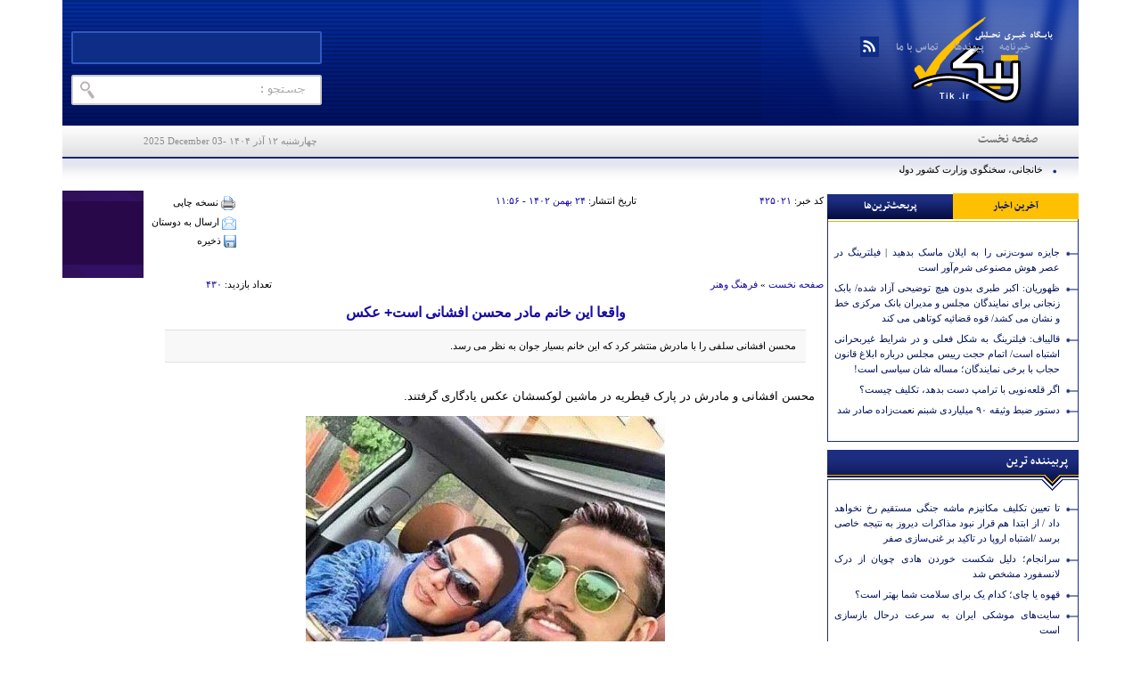

--- FILE ---
content_type: text/html; charset=utf-8
request_url: https://tik.ir/fa/news/425021/%D9%88%D8%A7%D9%82%D8%B9%D8%A7-%D8%A7%DB%8C%D9%86-%D8%AE%D8%A7%D9%86%D9%85-%D9%85%D8%A7%D8%AF%D8%B1-%D9%85%D8%AD%D8%B3%D9%86-%D8%A7%D9%81%D8%B4%D8%A7%D9%86%DB%8C-%D8%A7%D8%B3%D8%AA-%D8%B9%DA%A9%D8%B3
body_size: 16574
content:
<!DOCTYPE html> <html> <head>               <meta charset="UTF-8">     <meta http-equiv="X-UA-Compatible" content="IE=edge,chrome=1">     <meta name="viewport" content="width=device-width, initial-scale=1,maximum-scale=1,user-scalable=no">                           <meta name="description" content="محسن افشانی سلفی را با مادرش منتشر کرد که این خانم بسیار جوان به نظر می رسد.">                                         <link rel="shortcut icon" href="/client/themes/fa/main/img/favicon.ico">     <link rel="alternate" type="application/rss+xml" title="RSS FEED" href="/fa/rss/allnews">     <script src="https://tik.ir/client/themes/fa/main/etc/js/swiper-bundle.min.js"></script>          <link rel="preload" href="/client/themes/fa/main/css/news_94693.css" as="style">
<link rel="stylesheet" type="text/css" href="/client/themes/fa/main/css/news_94693.css">  	              <script src="/client/themes/fa/main/js/news_94693.js"></script>                 	            <!--IE display-->      <!-- html5 shim and respond.js ie8 support of html5 elements and media queries -->     <!-- warning: respond.js doesn't work if you view the page via file:// -->      <!-- HTML5 shim and Respond.js for IE8 support of HTML5 elements and media queries -->     <!-- WARNING: Respond.js doesn't work if you view the page via file:// -->     <!--[if lt IE 9]>     <script src="https://oss.maxcdn.com/html5shiv/3.7.2/html5shiv.min.js"></script>     <script src="https://oss.maxcdn.com/respond/1.4.2/respond.min.js"></script>     <![endif]-->           <script type="text/javascript">
        now = new Date();
        var head = document.getElementsByTagName('head')[0];
        var script = document.createElement('script');
        script.type = 'text/javascript';
        var script_address = 'https://cdn.yektanet.com/template/bnrs/yn_bnr.min.js';
        script.src = script_address + '?v=' + now.getFullYear().toString() + '0' + now.getMonth() + '0' + now.getDate() + '0' + now.getHours();
        head.appendChild(script);
    </script>       <script src="https://trustseal.e-rasaneh.ir/trustseal.js"></script>     <script>eRasaneh_Trustseal(73158, false);</script>    <!-- Google tag (gtag.js) --> <script async src="https://www.googletagmanager.com/gtag/js?id=G-EN4R2C2K8B"></script> <script>
    window.dataLayer = window.dataLayer || [];
    function gtag(){dataLayer.push(arguments);}
    gtag('js', new Date());

    gtag('config', 'G-EN4R2C2K8B');
</script>                      <meta property="og:description" content="محسن افشانی سلفی را با مادرش منتشر کرد که این خانم بسیار جوان به نظر می رسد."> <meta name="dc.description" content="محسن افشانی سلفی را با مادرش منتشر کرد که این خانم بسیار جوان به نظر می رسد."> <meta name="twitter:description" content="محسن افشانی سلفی را با مادرش منتشر کرد که این خانم بسیار جوان به نظر می رسد."> <!-- Google Plus --> <!-- Update your html tag to include the itemscope and itemtype attributes. --> <meta itemprop="name" content="واقعا این خانم مادر محسن افشانی است+ عکس"> <meta itemprop="description" content="محسن افشانی سلفی را با مادرش منتشر کرد که این خانم بسیار جوان به نظر می رسد.">  	<meta itemprop="image" content="">  <!-- Open Graph General (Facebook & Pinterest) --> <meta property="og:locale" content="fa_IR"> <meta property="og:type" content="website"> <meta property="og:title" content="واقعا این خانم مادر محسن افشانی است+ عکس"> <meta property="og:url" content="https://tik.ir/fa/news/425021/واقعا-این-خانم-مادر-محسن-افشانی-است-عکس"> <meta property="og:description" content="محسن افشانی سلفی را با مادرش منتشر کرد که این خانم بسیار جوان به نظر می رسد."> <meta property="og:site_name" content="tik.ir">  	<meta property="og:image" content="">  <meta property="og:image:secure_url" content="" /> <meta property="og:image:width" content="400" /> <meta property="og:image:height" content="300" /> <meta property="og:image:alt" content="واقعا این خانم مادر محسن افشانی است+ عکس" />   <!-- Twitter --> <meta name="twitter:card" content="summary"> <meta name="twitter:site" content="tik.ir"> <meta name="twitter:title" content="واقعا این خانم مادر محسن افشانی است+ عکس"> <meta name="twitter:creator" content="tik.ir"> <meta name="twitter:description" content="محسن افشانی سلفی را با مادرش منتشر کرد که این خانم بسیار جوان به نظر می رسد."> <meta name="twitter:url" content="https://tik.ir/fa/news/425021/واقعا-این-خانم-مادر-محسن-افشانی-است-عکس"> <meta name="twitter:player" content="tik.ir">  	<meta name="twitter:image" data-page-subject="true" content=""> 	<meta name="twitter:image:src" content="">  <meta content="560" data-page-subject="true" name="twitter:image:width"> <!-- Width of above image --> <meta content="315" data-page-subject="true" name="twitter:image:height"> <!-- Height of above image --> <!-- Dublin Core Metadata --> <meta name="dc.language" content="fa"> <meta name="dc.source" content="fa"> <meta name="dc.title" lang="fa" content="واقعا این خانم مادر محسن افشانی است+ عکس"> <meta name="dc.subject" content="News"> <meta name="dc.type" scheme="DCMIType" content="Text,Image"> <meta name="dc.publisher" content="tik.ir"> <meta name="dc.identifier" content="https://tik.ir/fa/news/425021/واقعا-این-خانم-مادر-محسن-افشانی-است-عکس"> <meta name="dc.creator" content="tik.ir"> <meta name="dc.format" scheme="IMT" content="text/html"> <meta name="dc.coverage" content="World"> <!-- Open Graph Article (Facebook & Pinterest) --> <meta property="article:author" content="tik.ir"> <meta property="article:section" content="صفحه نخست"> <meta property="article:cat_name" content=""> <meta property="article:tag" content=""> <meta property="article:published_time" content="۱۴۰۲/۱۱/۲۴ - ۱۱:۵۶"> <meta property="article:modified_time" content="۱۴۰۲/۱۱/۲۴ - ۱۲:۰۱"> <meta property="article:expiration_time" content="">   <meta name="thumbnail" itemprop="thumbnailUrl" content=""> <meta name="instant-view-options" content="read-more">     <script  type="application/ld+json">
{
    "@context": "https:\/\/schema.org",
    "@type": "NewsArticle",
    "headLine": "\u0648\u0627\u0642\u0639\u0627 \u0627\u06cc\u0646 \u062e\u0627\u0646\u0645 \u0645\u0627\u062f\u0631 \u0645\u062d\u0633\u0646 \u0627\u0641\u0634\u0627\u0646\u06cc \u0627\u0633\u062a+ \u0639\u06a9\u0633",
    "articleBody": "\u0645\u062d\u0633\u0646 \u0627\u0641\u0634\u0627\u0646\u06cc \u0648 \u0645\u0627\u062f\u0631\u0634 \u062f\u0631 \u067e\u0627\u0631\u06a9 \u0642\u06cc\u0637\u0631\u06cc\u0647 \u062f\u0631 \u0645\u0627\u0634\u06cc\u0646 \u0644\u0648\u06a9\u0633\u0634\u0627\u0646 \u0639\u06a9\u0633 \u06cc\u0627\u062f\u06af\u0627\u0631\u06cc \u06af\u0631\u0641\u062a\u0646\u062f.\u062f\u0631 \u0627\u06cc\u0646 \u0639\u06a9\u0633 \u0645\u0627\u062f\u0631 \u0645\u062d\u0633\u0646 \u0627\u0641\u0634\u0627\u0646\u06cc \u0628\u0633\u06cc\u0627\u0631 \u062c\u0648\u0627\u0646 \u0628\u0647 \u0646\u0638\u0631 \u0645\u06cc \u0631\u0633\u062f.",
    "author": {
        "@context": "https:\/\/schema.org",
        "@type": "Organization",
        "name": "tik.ir",
        "description": "tik.ir",
        "logo": {
            "@context": "https:\/\/schema.org",
            "@type": "ImageObject",
            "name": "logo",
            "url": "\/client\/themes\/fa\/main\/img\/admin.gif"
        },
        "url": "https:\/\/tik.ir\/fa\/about"
    },
    "publisher": {
        "@context": "https:\/\/schema.org",
        "@type": "Organization",
        "name": "tik.ir",
        "description": "tik.ir",
        "logo": {
            "@context": "https:\/\/schema.org",
            "@type": "ImageObject",
            "name": "logo",
            "url": "\/client\/themes\/fa\/main\/img\/admin.gif"
        },
        "url": "https:\/\/tik.ir"
    },
    "datePublished": "2024-02-13T11:56:49+03:30",
    "dateModified": "2024-02-13T11:56:49+03:30",
    "image": [
        {
            "@type": "ImageObject",
            "name": "",
            "description": "",
            "url": "\/files\/fa\/news\/1402\/11\/24\/390672_526.jpg"
        }
    ],
    "description": "\u0645\u062d\u0633\u0646 \u0627\u0641\u0634\u0627\u0646\u06cc \u0633\u0644\u0641\u06cc \u0631\u0627 \u0628\u0627 \u0645\u0627\u062f\u0631\u0634 \u0645\u0646\u062a\u0634\u0631 \u06a9\u0631\u062f \u06a9\u0647 \u0627\u06cc\u0646 \u062e\u0627\u0646\u0645 \u0628\u0633\u06cc\u0627\u0631 \u062c\u0648\u0627\u0646 \u0628\u0647 \u0646\u0638\u0631 \u0645\u06cc \u0631\u0633\u062f.",
    "keywords": "\u0648\u0627\u0642\u0639\u0627,\u0627\u06cc\u0646,\u062e\u0627\u0646\u0645,\u0645\u0627\u062f\u0631,\u0645\u062d\u0633\u0646,\u0627\u0641\u0634\u0627\u0646\u06cc,\u0627\u0633\u062a,\u0639\u06a9\u0633",
    "mainEntityOfPage": {
        "@context": "https:\/\/schema.org",
        "@type": "WebPage",
        "breadcrumb": {
            "@context": "https:\/\/schema.org",
            "@type": "BreadcrumbList",
            "itemListElement": [
                {
                    "@type": "ListItem",
                    "position": 1,
                    "item": {
                        "@id": "https:\/\/tik.ir\/fa",
                        "name": "\u0635\u0641\u062d\u0647 \u0646\u062e\u0633\u062a"
                    }
                },
                {
                    "@type": "ListItem",
                    "position": 2,
                    "item": {
                        "@id": "https:\/\/tik.ir\/fa\/services\/1\/11",
                        "name": "\u0641\u0631\u0647\u0646\u06af \u0648\u0647\u0646\u0631"
                    }
                }
            ]
        },
        "lastReviewed": "2024-02-13T12:01:12+03:30",
        "url": "https:\/\/tik.ir\/fa\/news\/425021"
    }
}
</script>     <link rel="canonical" href="https://tik.irfa/news/425021/واقعا-این-خانم-مادر-محسن-افشانی-است-عکس"/>     <title>واقعا این خانم مادر محسن افشانی است+ عکس</title>              <script type="text/javascript">
            now = new Date();
            var head = document.getElementsByTagName('head')[0];
            var script = document.createElement('script');
            script.type = 'text/javascript';
            var script_address = 'https://cdn.yektanet.com/js/tik.ir/article.v1.min.js';
            script.src = script_address + '?v=' + now.getFullYear().toString() + '0' + now.getMonth() + '0' + now.getDate() + '0' + now.getHours();
            head.appendChild(script);
        </script>      </head> <body id="news" onload=""> <header class="container">     <div class="header_center">         <div class="header_content">             <a href="/" aria-label="link logo" title="تیک" target="_blank" class="r_header"></a>             <div class="l_header">                 <div class="nav_header">                     <img alt="" src="/client/themes/fa/main/img/r_nav_top.gif" class="header_icon">                     <div class="bg_nav_header">                         <div class="top_nav">                             <ul>                                 <li><a href="/fa/newsletter" title="خبرنامه" target="_blank">خبرنامه</a></li>                                 <li><a href="/fa/links" title="پیوندها"  target="_blank" >پیوندها</a></li>                                 <li><a href="/fa/contacts" title="تماس با ما" target="_blank">تماس با ما</a></li>                                 <li><a href="/fa/rss" target="_blank" title="RSS" style="padding: 1px 10px 0 7px;"><img alt="" src="/client/themes/fa/main/img/rss.gif"                                                                                             style="padding-right:2px;"></a>                                 </li>                              </ul>                             <div class="wrapper"></div>                         </div>                     </div>                     <img alt="" src="/client/themes/fa/main/img/l_nav_top.gif" class="header_icon">                     <div class="wrapper"></div>                 </div>                 <div class="search_sec">                     <img alt="" src="/client/themes/fa/main/img/r_saerch.gif" class="search_icon1">                     <div class="search_input">                         <form name="searchForm" class="search_form" action="/fa/search" method="POST">                             <input class="search_input1" type="text" name="query">                         </form>                     </div>                     <a href="javascript:document.searchForm.submit();">                         <img alt="" src="/client/themes/fa/main/img/l_saerch.gif" class="search_icon2">                     </a>                     <div class="wrapper"></div>                 </div>                 <div class="wrapper"></div>             </div>             <div class="wrapper"></div>             <div class="marque_text">                              </div>                              <div class="adv_logo_click">                     <div class="yn-bnr" id="ynpos-2757"></div>                 </div>                       </div>         <div class="nav_serv">                     <div class="service_nav hamburger">     <div class="meun_icon" id="menu_icon">         <svg xmlns="http://www.w3.org/2000/svg" aria-hidden="true" role="img" width="20px" height="20px"              preserveaspectratio="xMidYMid meet" viewbox="0 0 1024 1024">             <path fill="#1f3ab7"                   d="M904 160H120c-4.4 0-8 3.6-8 8v64c0 4.4 3.6 8 8 8h784c4.4 0 8-3.6 8-8v-64c0-4.4-3.6-8-8-8zm0 624H120c-4.4 0-8 3.6-8 8v64c0 4.4 3.6 8 8 8h784c4.4 0 8-3.6 8-8v-64c0-4.4-3.6-8-8-8zm0-312H120c-4.4 0-8 3.6-8 8v64c0 4.4 3.6 8 8 8h784c4.4 0 8-3.6 8-8v-64c0-4.4-3.6-8-8-8z"></path>         </svg>     </div>  <ul class="ul-navigation">                                       <li class="nav_link"><a href="/"><span>صفحه نخست</span></a></li>                           </div>     <div class="wrapper"></div>     </ul>              <div class="date2">چهارشنبه ۱۲ آذر ۱۴۰۴ -   <span dir="ltr">2025 December  03</span></div>             <div class="wrapper"></div>         </div>         <div class="tele">                           	<div class="ticker_container">  		<div id="ticker-wrapper" class="no-js"> 			<ul id="js-news" class="js-hidden"> 				 					<li class="news-item"><a href="/fa/news/428424/خانجانی-سخنگوی-وزارت-کشور-دولت-اصلاحات-با-اجبار-و-زور-نمی-توان-دین‌داری-و-حجاب-را-ترویج-کرددولت-رئیسی-مدافع-گشت-ارشاد-است" target="_blank">خانجانی، سخنگوی وزارت کشور دولت اصلاحات: با اجبار و زور نمی توان دین‌داری و حجاب را ترویج کرد/دولت رئیسی مدافع گشت ارشاد است</a></li> 				 					<li class="news-item"><a href="/fa/news/428420/رئیسی-مشکلات-آبی-و-برقی-کشور-در-حال-حل‌شدن-هستند-اگر-در-سال‌های-قبل-سالی-یک-میلیون-مسکن-ساخته-می‌شد‌-امروز-در-تهران-و-استان‌ها-مشکل-مسکن-نداشتیم" target="_blank">رئیسی: مشکلات آبی و برقی کشور در حال حل‌شدن هستند / اگر در سال‌های قبل سالی یک میلیون مسکن ساخته می‌شد،‌ امروز در تهران و استان‌ها مشکل مسکن نداشتیم</a></li> 				 					<li class="news-item"><a href="/fa/news/428419/پلیس-راهور-وقوع-۵۹-درصد-تصادفات-تهران-در-بزرگراه-ها-مناطق-۴-و-۱۲-دارای-بیشترین-آمار-تصادفات" target="_blank">پلیس راهور: وقوع ۵۹ درصد تصادفات تهران در بزرگراه ها/ مناطق ۴ و ۱۲ دارای بیشترین آمار تصادفات</a></li> 				 					<li class="news-item"><a href="/fa/news/428418/آذرجهرمی-خطاب-به-دولت-رئیسی-در-سیاست‌های-ضداینترنت-تجدیدنظر-کنید" target="_blank">آذرجهرمی خطاب به دولت رئیسی: در سیاست‌های ضداینترنت تجدیدنظر کنید</a></li> 				 					<li class="news-item"><a href="/fa/news/428417/نماینده-ولی-فقیه-در-امور-حج-در-کشور-تصور-بر-این-است-که-هزینه-حج-گران-است-در-حالی‌که-هزینه‌ها-در-خارج-از-کشور-بر-مبنای-نرخ-ارز-خارجی-محاسبه-می‌شود" target="_blank">نماینده، ولی فقیه در امور حج: در کشور تصور بر این است که هزینه حج گران است، در حالی‌که هزینه‌ها در خارج از کشور بر مبنای نرخ ارز خارجی محاسبه می‌شود</a></li> 				 					<li class="news-item"><a href="/fa/news/428416/ارز-حج-۱۴۰۳-تأمین-شد" target="_blank">ارز حج ۱۴۰۳ تأمین شد</a></li> 				 					<li class="news-item"><a href="/fa/news/428415/فرمانده-کل-ارتش-ایران-به-هر-کجای-رژیم-صهیونیستی-را-لازم-باشد-موشک-می‌زند-اگر-باز-هم-خطایی-سر-بزند-قدرتمندتر-از-قبل-پاسخ-می‌دهیم-زوایای-مختلف-عملیات‌ها-۱۰-تا-۲۰-سال-بعد-گفته-می‌شود" target="_blank">فرمانده کل ارتش: ایران به هر کجای رژیم صهیونیستی را لازم باشد موشک می‌زند/ اگر باز هم خطایی سر بزند قدرتمندتر از قبل پاسخ می‌دهیم/ زوایای مختلف عملیات‌ها ۱۰ تا ۲۰ سال بعد گفته می‌شود</a></li> 				 					<li class="news-item"><a href="/fa/news/428408/اتفاق-عجیبی-که-در-حاشیه-بیماری-ترانه-علیدوستی-مردم-را-گیج-کرد" target="_blank">اتفاق عجیبی که در حاشیه بیماری ترانه علیدوستی، مردم را گیج کرد</a></li> 				 					<li class="news-item"><a href="/fa/news/428406/امیر-رئیسیان-وکیل-توماج-صالحی-توماج-از-حکمش-مطلع-شده-اما-حالش-خوب-است-و-نگرانی-ندارد-احتمال-زیاد-حکم-تغییر-می‌کند" target="_blank">امیر رئیسیان وکیل توماج صالحی: توماج از حکمش مطلع شده اما حالش خوب است و نگرانی ندارد / احتمال زیاد حکم تغییر می‌کند</a></li> 				 					<li class="news-item"><a href="/fa/news/428405/فرشاد-مومنی-شرم-نمی‌کنند-و-راحت-می‌گویند-که-از-افزایش-نرخ-ارز-سود-نمی‌بریم-و-نقشی-در-آن-نداریم" target="_blank">فرشاد مومنی: شرم نمی‌کنند و راحت می‌گویند که از افزایش نرخ ارز سود نمی‌بریم و نقشی در آن نداریم</a></li> 				 					<li class="news-item"><a href="/fa/news/428404/واردات-گوشت-آفریقایی-و-تانزانیایی-به-ایران" target="_blank">واردات گوشت آفریقایی و تانزانیایی به ایران</a></li> 				 					<li class="news-item"><a href="/fa/news/428403/رئیس-سازمان-سنجش-برخی-ابزارهای-جاسوسی-کنکور-را-در-بدن-کار-گذاشتند" target="_blank">رئیس سازمان سنجش: برخی ابزارهای جاسوسی کنکور را در بدن کار گذاشتند</a></li> 				 					<li class="news-item"><a href="/fa/news/428402/جانشین-فرمانده-سپاه-هر-وقت-خبیثان-صهیونیست-بخواهند-فرزندان-انقلاب-اسلامی-را-تهدید-کنند-تنبیه-می‌شوند-این-قاعده-جدیدی-است-که-برقرار-شده-عملیات-وعده-صادق-صهیونیست‌ها-را-مضحکه-تمام-جهان-کرد-دشمنان-از-هر-راهی-التماس-کردند-تا-جمهوری-اسلامی-اقدامی-نکند-اما-در-این-عملیات-تصمیم-حیدری-گرفته-شد" target="_blank">جانشین فرمانده سپاه: هر وقت خبیثان صهیونیست بخواهند فرزندان انقلاب اسلامی را تهدید کنند، تنبیه می‌شوند؛ این قاعده جدیدی است که برقرار شده / عملیات «وعده صادق» صهیونیست‌ها را مضحکه تمام جهان کرد / دشمنان از هر راهی التماس کردند تا جمهوری اسلامی اقدامی نکند، اما در این عملیات تصمیم حیدری گرفته شد</a></li> 				 					<li class="news-item"><a href="/fa/news/428401/عروس-بزرگ-امام-و-همسر-سیدمصطفی-خمینی-درگذشت" target="_blank">عروس بزرگ امام و همسر سیدمصطفی خمینی درگذشت</a></li> 				 					<li class="news-item"><a href="/fa/news/428400/رییس-دانشگاه-شاهد-در-حوادث-۱۴۰۱-یک-مورد-بی-احترامی-به-نظام-ندیدیم-سال-گذشته-۵۰-دانشجو-از-کشورهای-مقاومت-را-بورسیه-کردیم" target="_blank">رییس دانشگاه شاهد: در حوادث ۱۴۰۱ یک مورد بی احترامی به نظام ندیدیم / سال گذشته ۵۰ دانشجو از کشورهای مقاومت را بورسیه کردیم</a></li> 				 			</ul> 		</div>  		<div class="wrapper"></div> 	</div>           </div>      </div> </header> <main class="container px_12">     <div class="row g-0 g-lg-1 home-col-right">         <div class="col-12 col-md-6 col-lg-3 order-2 order-lg-1">             <div class="yn-bnr" id="ynpos-2755"></div>  	<div style="display:none;">  	 </div> <div class="tarinha">     <div class="tab_tarinha">         <div class="img_tab_r"></div>         <div class="m_tarinha">             <a href="#" class="active_tarinha" > آخرین اخبار</a>             <a href="#" >پربحث‌ترین‌ها</a>             <div class="wrapper"></div>         </div>         <div class="img_tab_l"></div>     </div>      <div class="content_bar">         <div class="content_tarinha">  <div class="most_sec">     <div class="" >          	    <div class="linear_news"> 	    	<img src="/client/themes/fa/main/img/bolet_titr.gif" class="fr_img img_kh" > 	       <a class="title5a" href="/fa/news/441901/جایزه-سوت‌زنی-را-به-ایلان-ماسک-بدهید-|-فیلترینگ-در-عصر-هوش-مصنوعی-شرم‌آور-است">جایزه سوت‌زنی را به ایلان ماسک بدهید | فیلترینگ در عصر هوش مصنوعی شرم‌آور است</a> 	    <div class="wrapper"></div> 	    </div> 	     	    <div class="linear_news"> 	    	<img src="/client/themes/fa/main/img/bolet_titr.gif" class="fr_img img_kh" > 	       <a class="title5a" href="/fa/news/441900/ظهوریان-اکبر-طبری-بدون-هیچ-توضیحی-آزاد-شده-بابک-زنجانی-برای-نمایندگان-مجلس-و-مدیران-بانک-مرکزی-خط-و-نشان-می-کشد-قوه-قضائیه-کوتاهی-می-کند">ظهوریان: اکبر طبری بدون هیچ توضیحی آزاد شده/ بابک زنجانی برای نمایندگان مجلس و مدیران بانک مرکزی خط و نشان می کشد/ قوه قضائیه کوتاهی می کند</a> 	    <div class="wrapper"></div> 	    </div> 	     	    <div class="linear_news"> 	    	<img src="/client/themes/fa/main/img/bolet_titr.gif" class="fr_img img_kh" > 	       <a class="title5a" href="/fa/news/441898/قالیباف-فیلترینگ-به-شکل-فعلی-و-در-شرایط-غیربحرانی-اشتباه-است-اتمام-حجت-رییس-مجلس-درباره-ابلاغ-قانون-حجاب-با-برخی-نمایندگان-مساله-شان-سیاسی-است">قالیباف: فیلترینگ به شکل فعلی و در شرایط غیربحرانی اشتباه است/ اتمام حجت رییس مجلس درباره ابلاغ قانون حجاب با برخی نمایندگان؛ مساله شان سیاسی است!</a> 	    <div class="wrapper"></div> 	    </div> 	     	    <div class="linear_news"> 	    	<img src="/client/themes/fa/main/img/bolet_titr.gif" class="fr_img img_kh" > 	       <a class="title5a" href="/fa/news/441895/اگر-قلعه‌نویی-با-ترامپ-دست-بدهد-تکلیف-چیست">اگر قلعه‌نویی با ترامپ دست بدهد، تکلیف چیست؟</a> 	    <div class="wrapper"></div> 	    </div> 	     	    <div class="linear_news"> 	    	<img src="/client/themes/fa/main/img/bolet_titr.gif" class="fr_img img_kh" > 	       <a class="title5a" href="/fa/news/441894/دستور-ضبط-وثیقه-۹۰-میلیاردی-شبنم-نعمت‌زاده-صادر-شد">دستور ضبط وثیقه ۹۰ میلیاردی شبنم نعمت‌زاده صادر شد</a> 	    <div class="wrapper"></div> 	    </div> 	         </div>     <div class="b_sar_bala sp_img"></div> </div> </div>         <div class="content_tarinha" style="display:none"></div>     </div> </div>   	<div style="display:none;">  	 </div>  	<div class="most_sec"> 		<div class="header_akhbar"> 			<div class="r_kh_rooz"></div> 			<div class="m_kh_rooz">پربیننده ترین</div> 			<div class="l_kh_rooz"></div> 			<div class="wrapper"></div> 		</div> 		<div class="most_sec_con"> 			 				<div class="linear_news"> 					<img src="/client/themes/fa/main/img/bolet_titr.gif" class="fr_img img_kh" alt=""> 					<a class="title5a" href="/fa/news/439415/تا-تعیین-تکلیف-مکانیزم-ماشه-جنگی-مستقیم-رخ-نخواهد-داد-از-ابتدا-هم-قرار-نبود-مذاکرات-دیروز-به-نتیجه-خاصی-برسد-اشتباه-اروپا-در-تاکید-بر-غنی‌سازی-صفر" title="تا تعیین تکلیف مکانیزم ماشه جنگی مستقیم رخ نخواهد داد / از ابتدا هم قرار نبود مذاکرات دیروز به نتیجه خاصی برسد /اشتباه اروپا در تاکید بر غنی‌سازی صفر" target="_blank"> 						تا تعیین تکلیف مکانیزم ماشه جنگی مستقیم رخ نخواهد داد / از ابتدا هم قرار نبود مذاکرات دیروز به نتیجه خاصی برسد /اشتباه اروپا در تاکید بر غنی‌سازی صفر 					</a> 					<div class="wrapper"></div> 				</div> 			 				<div class="linear_news"> 					<img src="/client/themes/fa/main/img/bolet_titr.gif" class="fr_img img_kh" alt=""> 					<a class="title5a" href="/fa/news/440695/سرانجام-دلیل-شکست-خوردن-هادی-چوپان-از-درک-لانسفورد-مشخص-شد" title="سرانجام؛ دلیل شکست خوردن هادی چوپان از درک لانسفورد مشخص شد" target="_blank"> 						سرانجام؛ دلیل شکست خوردن هادی چوپان از درک لانسفورد مشخص شد 					</a> 					<div class="wrapper"></div> 				</div> 			 				<div class="linear_news"> 					<img src="/client/themes/fa/main/img/bolet_titr.gif" class="fr_img img_kh" alt=""> 					<a class="title5a" href="/fa/news/441141/قهوه-یا-چای-کدام-یک-برای-سلامت-شما-بهتر-است" title="قهوه یا چای؛ کدام یک برای سلامت شما بهتر است؟" target="_blank"> 						قهوه یا چای؛ کدام یک برای سلامت شما بهتر است؟ 					</a> 					<div class="wrapper"></div> 				</div> 			 				<div class="linear_news"> 					<img src="/client/themes/fa/main/img/bolet_titr.gif" class="fr_img img_kh" alt=""> 					<a class="title5a" href="/fa/news/440137/سایت‌های-موشکی-ایران-به-سرعت-درحال-بازسازی-است" title="سایت‌های موشکی ایران به سرعت درحال بازسازی است" target="_blank"> 						سایت‌های موشکی ایران به سرعت درحال بازسازی است 					</a> 					<div class="wrapper"></div> 				</div> 			 				<div class="linear_news"> 					<img src="/client/themes/fa/main/img/bolet_titr.gif" class="fr_img img_kh" alt=""> 					<a class="title5a" href="/fa/news/440784/ثبت‌نام-سایپا-فروش-ارزان‌ترین-سواری‌های-بازار-آغاز-شد" title="ثبت‌نام سایپا؛ فروش ارزان‌ترین سواری‌های بازار آغاز شد" target="_blank"> 						ثبت‌نام سایپا؛ فروش ارزان‌ترین سواری‌های بازار آغاز شد 					</a> 					<div class="wrapper"></div> 				</div> 			 		</div> 		<div class="b_sar_bala sp_img"></div> 	</div>  <div id="yektanet-pos-3"></div>  	<div style="display:none;">  	 </div>         </div>         <div class="col-12 col-lg-8 order-1 order-lg-2">              <div class="news_toolbar"> 	 	<div class="news_nav news_id_c"><span class="news_nav_title">کد خبر: </span>۴۲۵۰۲۱</div> 	 	 	<div class="news_nav news_pdate_c"><span class="news_nav_title">تاریخ انتشار: </span>۲۴ بهمن ۱۴۰۲ - ۱۱:۵۶</div> 	 	<div class="news_tools"> 		<div><span class="news_nav_toolbar" onclick='window.open("/fa/print/425021", "printwin","left=200,top=200,width=820,height=550,toolbar=1,resizable=0,status=0,scrollbars=1");'><img src="/client/themes/fa/main/img/print.gif" border="0" alt="print" style="padding-left: 3px;"/>نسخه چاپی</span></div> 		<div style="margin-top: 5px;"><span class="news_nav_toolbar" onclick='window.open("/fa/send/425021", "sendmailwin","left=200,top=100,width=370,height=400,toolbar=0,resizable=0,status=0,scrollbars=1");'><img src="/client/themes/fa/main/img/email.gif" border="0"  alt="send" style="padding-left: 3px;"/>ارسال به دوستان</span></div> 		<div style="margin-top: 5px;" class="news_nav_toolbar"> 			<img alt="" src="/client/themes/fa/main/img/save.gif" border="0"> 			<a class="news_nav_title" href="/fa/save/425021">ذخیره</a> 		</div> 	</div> 	<div class="wrapper"></div> </div> <div class="news_toolbar2"> 	 		 			<div class="news_path"> 				 					 				 				 					<a href=/>صفحه نخست</a> 				 				» 				 					 						 					 					<a href="/fa/services/1/11">فرهنگ وهنر</a> 				 			</div> 		 	 	<div class="news_nav news_hits"><span class="news_nav_title">تعداد بازدید: </span>۴۳۰</div> 	 </div> <div style="direction: rtl;">  	<div class="news_rutitr"></div> 	<div class="title_c"> 		<h1 class="title nomp"> 				واقعا این خانم مادر محسن افشانی است+ عکس 		</h1> 	</div>  	 		<div class="subtitle" style="margin: 0px 20px 20px 20px;">محسن افشانی سلفی را با مادرش منتشر کرد که این خانم بسیار جوان به نظر می رسد.</div> 	 	 	<div class="body" style="text-align: justify;padding: 10px;"> 		<div>محسن افشانی و مادرش در پارک قیطریه در ماشین لوکسشان عکس یادگاری گرفتند.</div><div><span style="font-size: 12px;"><br></span></div><div style="text-align: center;"><img src="/files/fa/news/1402/11/24/390672_526.jpg" title="" alt="" style="border: none;"></div><div>در این عکس مادر محسن افشانی بسیار جوان به نظر می رسد.</div><div><span style="font-size: 12px;"><br></span></div><div><br></div> 		<div class="wrapper"></div> 	</div> 	 </div>             <div class="yn-bnr" id="ynpos-2756"></div>             <div id="yektanet-pos-1"></div>             <div id="yektanet-pos-2"></div>                                        <div class="link_hate">                  	<a onclick="newsUp(425021);" class="news_rate_like_img_up" id="like_up_button_425021" title="پسندیدم"> 		<i class="fa fa-thumbs-o-up like_i" aria-hidden="true"></i> 		<span id="like_txt_id" class="like_txt_t">پسندیدم</span> 		<span class="like_number">0</span> 	</a>  <div class="wrapper"></div>                 <div class="col-lg-6 col-md-6 col-sm-6 col-ms-18 col-xs-18 news_print_link">                     <a class="error send_error_bot"                        onclick='window.open("/fa/report/425021", "sendmailwin","left=200,top=100,width=370,height=400,toolbar=0,resizable=0,status=0,scrollbars=1");'                        title="Error" target="_blank">                         <i class="fa fa-exclamation-triangle"></i>                         گزارش خطا                     </a>                 </div>             </div>             <div class="share_shortlink">                 <div class="news_short_link_sec">              <a class="news_short_link" onclick="copyToClipboard('https://tik.ir/001mZB')" title="کپی">             <svg xmlns="http://www.w3.org/2000/svg" aria-hidden="true" role="img" width="18" height="19.29"                  preserveaspectratio="xMidYMid meet" viewbox="0 0 448 480">                 <path d="M420 390q26-26 26-61t-26-60l-45-45q-25-26-60-26t-61 26l-30-30q26-26 26-61t-26-60l-45-45Q154 2 119 2T58 28L28 58Q2 84 2 119t26 60l45 45q26 26 59 26q34 0 60-26l30 30q-26 26-26 61t26 60l45 45q26 26 59 26q34 0 60-26zM102 194l-44-45q-13-13-13-29.5T58 90l29-30q12-15 32-15q18 0 30 13l45 44q13 13 13 30t-13 30l-45-43q-14-14-30 0q-14 16 0 30l45 45q-13 13-31 13t-31-13zm197 196l-45-44q-13-13-13-30t13-30l45 45q14 14 30 0q14-16 0-30l-45-45q12-13 30-13q17 0 29 13l45 45q13 13 13 29.5T388 361l-30 29q-11 13-28.5 13T299 390z"></path>             </svg>             <span>لینک کوتاه:</span>             https://tik.ir/001mZB             <div class="copied" style="display: none;">                 <span class="copied_span">کپی شد</span>             </div>         </a>          <script>
        function copyToClipboard(str) {
            var aux = document.createElement("input");
            aux.setAttribute("value", str);
            document.body.appendChild(aux);
            aux.select();
            document.execCommand("copy");
            document.body.removeChild(aux);
            $(".copied").fadeTo(10, 1).fadeOut(3000);
        }
    </script> </div>                 <div class="shareBox"> 	<span class="shareTitle">اشتراک گذاری :</span> 	<a class="shareIcon" rel="nofollow" title="telegram" href="tg://msg_url?url=https://tik.ir/fa/news/425021"> 		<svg width="26" height="26" viewbox="0 0 21 21" fill="none" xmlns="http://www.w3.org/2000/svg"> 			<path fill-rule="evenodd" clip-rule="evenodd" d="M10.2922 0.902664C4.86883 0.902664 0.5 5.27149 0.5 10.7702C0.5 16.1936 4.86883 20.6377 10.2922 20.6377C15.7156 20.6377 20.0844 16.2689 20.0844 10.7702C20.0844 5.27149 15.7156 0.902664 10.2922 0.902664ZM12.8533 15.2143L12.7779 15.365C12.7026 15.4403 12.6273 15.5156 12.4766 15.591C12.326 15.6663 12.1753 15.591 11.9493 15.5156L9.46364 13.5572L7.88182 15.139L7.58052 15.2143H7.5052C7.42987 15.2143 7.35455 14.9884 7.2039 14.6871C6.9026 13.5572 6.60129 12.5027 6.3 11.5988L3.81429 10.7702L3.73896 10.6949C3.66364 10.6949 3.58832 10.6195 3.58832 10.5442C3.51299 10.4689 3.51299 10.3936 3.43767 10.3182C3.43767 10.2429 3.43766 10.1676 3.51299 10.0923C3.58831 10.0169 3.66364 9.94162 3.73896 9.94162C3.81429 9.94162 3.81428 9.8663 3.88961 9.8663L13.9078 5.87409L14.1338 5.79877C14.2844 5.72344 14.4351 5.72344 14.5857 5.79877C14.7364 5.79877 14.8117 5.94942 14.8117 6.10007L12.8533 15.2143ZM12.326 7.75721L6.45065 11.7494C6.52598 11.9754 6.67662 12.5027 6.9026 13.2559C7.12857 14.0092 7.20389 14.4611 7.27922 14.6118C7.35454 14.6871 7.35454 14.6871 7.42987 14.6871C7.50519 14.6871 7.5052 14.6118 7.58052 14.5364L7.80649 12.4273C8.03246 12.2767 8.78572 11.5234 10.2169 10.1676C11.6481 8.81175 12.4013 8.13383 12.5519 8.05851C12.6273 7.98318 12.7026 7.90786 12.7026 7.83253C12.7026 7.60656 12.5519 7.60656 12.326 7.75721Z" fill="#03a5d9"/> 		</svg> 	</a> 	<a class="shareIcon" rel="nofollow" title="twitter" href="https://twitter.com/intent/tweet?text=واقعا این خانم مادر محسن افشانی است+ عکس&url=https://tik.ir/fa/news/425021/واقعا-این-خانم-مادر-محسن-افشانی-است-عکس"> 		<svg width="26" height="26" viewbox="0 0 21 20" fill="none" xmlns="http://www.w3.org/2000/svg"> 			<path fill-rule="evenodd" clip-rule="evenodd" d="M10.2922 0.167603C4.86882 0.167603 0.5 4.53643 0.5 10.0351C0.5 15.4585 4.86882 19.9027 10.2922 19.9027C15.7156 19.9027 20.0844 15.5338 20.0844 10.0351C20.0091 4.53643 15.6403 0.167603 10.2922 0.167603ZM14.7364 8.00137V7.70007C15.1883 7.39877 15.5649 7.02215 15.7909 6.34422C15.339 6.5702 14.887 6.64552 14.4351 6.72085C14.887 6.41955 15.2636 5.9676 15.4143 5.44033C14.9623 5.6663 14.5104 5.89228 13.9831 5.9676C13.5312 5.44033 13.0039 5.21435 12.326 5.21435C11.6481 5.21435 11.1208 5.44033 10.6688 5.89228C10.2169 6.34422 9.99091 6.94682 9.99091 7.54942C9.99091 7.70007 9.99091 7.92604 10.0662 8.07669C9.16234 8.07669 8.25844 7.85072 7.42987 7.39877C6.60129 7.02215 5.92338 6.41955 5.32078 5.74163C5.09481 6.04293 5.01948 6.41955 5.01948 6.8715C5.01948 7.32345 5.17013 7.70007 5.32078 8.00137C5.54675 8.37799 5.77273 8.60396 6.07403 8.82994C5.6974 8.82994 5.32078 8.67929 5.01948 8.52864C5.01948 9.05591 5.17013 9.50786 5.54675 9.95981C5.92337 10.4118 6.37532 10.7131 6.9026 10.7884C6.67662 10.8637 6.52597 10.8637 6.3 10.8637H5.84805C5.9987 11.3157 6.3 11.6923 6.67662 11.9936C7.05324 12.2949 7.50519 12.4455 8.03247 12.4455C7.20389 13.1234 6.22467 13.4247 5.17013 13.4247H4.64286C5.6974 14.1027 6.90259 14.4793 8.18311 14.4793C9.01168 14.4793 9.76493 14.3286 10.5182 14.1027C11.1961 13.8014 11.7987 13.5001 12.326 13.0481C12.7779 12.5962 13.2299 12.0689 13.6065 11.5416C13.9831 11.0144 14.2844 10.4118 14.4351 9.80916C14.661 9.20656 14.7364 8.60396 14.7364 8.00137Z" fill="#37c5e4"/> 		</svg> 	</a> 	<a class="shareIcon" rel="nofollow" title="whatsup" href="whatsapp://send?text=واقعا این خانم مادر محسن افشانی است+ عکس%20https://tik.ir/fa/news/425021/واقعا-این-خانم-مادر-محسن-افشانی-است-عکس"> 		<svg width="26" height="26" viewbox="0 0 21 21" fill="none" xmlns="http://www.w3.org/2000/svg"> 			<path fill-rule="evenodd" clip-rule="evenodd" d="M10.2169 0.622131C4.86883 0.622131 0.5 5.06629 0.5 10.4897C0.5 12.5988 1.17792 14.5572 2.30779 16.2143L1.10259 19.9052L4.7935 18.7C6.37532 19.7546 8.25844 20.4325 10.2922 20.4325C15.6403 20.4325 20.0091 15.9884 20.0091 10.565C20.0091 4.99096 15.6403 0.622131 10.2169 0.622131ZM14.887 16.591C15.4896 16.2143 15.7909 15.6117 15.8662 14.9338C15.8662 14.8585 15.8662 14.1052 15.7156 13.7286C15.7156 13.578 15.6403 13.4273 15.4896 13.352C15.226 13.2013 14.8117 12.9754 14.3974 12.7494C13.9831 12.5234 13.5688 12.2975 13.3052 12.1468C13.1545 12.0715 12.9286 12.0715 12.7779 12.2221C12.6273 12.3351 12.4201 12.5046 12.213 12.6741C12.0058 12.8436 11.7987 13.013 11.648 13.126C11.4974 13.2013 11.1961 13.2767 11.0455 13.126C10.3675 12.5988 9.68961 12.0715 9.16234 11.3936C8.63506 10.7156 8.18311 9.96239 7.80649 9.20914C7.73116 8.98317 7.80649 8.75719 7.95714 8.60654C8.10779 8.49356 8.31493 8.32408 8.52207 8.1546C8.72921 7.98512 8.93636 7.81564 9.08701 7.70265C9.23766 7.552 9.31298 7.40135 9.23765 7.17538C9.01168 6.6481 8.55974 5.36758 8.40909 4.84031C8.40909 4.68966 8.25843 4.61434 8.10778 4.53901C7.73116 4.46369 6.97791 4.23771 6.97791 4.23771H6.9026C6.3 4.16239 5.62207 4.46369 5.17013 4.91564C4.71818 5.44291 4.4922 6.04551 4.56753 6.72343C4.86883 9.13382 5.84805 11.2429 7.27922 13.0507V13.126C8.78571 14.8585 10.7441 16.2143 13.0039 16.8923C13.6818 17.0429 14.3597 16.9676 14.887 16.591Z" fill="#25d366"/> 		</svg> 	</a> 	<a class="shareIcon" rel="nofollow" title="linkedin" href="https://linkedin.com/links/?url=https://tik.ir/fa/news/425021&title=واقعا این خانم مادر محسن افشانی است+ عکس"> 		<svg width="26" height="26" viewbox="0 0 21 21" fill="none" xmlns="http://www.w3.org/2000/svg"> 			<path fill-rule="evenodd" clip-rule="evenodd" d="M10.2922 0.432526C4.86883 0.432526 0.5 4.80136 0.5 10.3001C0.5 15.7234 4.86883 20.1676 10.2922 20.1676C15.7156 20.1676 20.0844 15.7988 20.0844 10.3001C20.0091 4.80136 15.6403 0.432526 10.2922 0.432526ZM5.6974 14.2169H7.80649V6.7598H5.6974V14.2169ZM15.1883 14.2169H13.0792V9.92343C13.0792 9.92343 13.0792 8.86889 12.1 8.86889C11.1208 8.86889 10.9701 9.62213 10.9701 9.92343V14.2169H8.86104V6.7598H10.9701V7.88967C10.9701 7.81434 10.9701 6.7598 12.7779 6.7598C13.9831 6.7598 15.1883 7.36239 15.1883 9.54681V14.2169ZM7.80649 5.17798C7.80649 4.57538 7.35454 4.12343 6.75195 4.12343C6.22467 4.12343 5.6974 4.65071 5.6974 5.17798C5.6974 5.78058 6.14935 6.23252 6.75195 6.23252C7.35454 6.23252 7.80649 5.78058 7.80649 5.17798Z" fill="#00417c"/> 		</svg> 	</a> 	<a class="shareIcon" rel="nofollow" title="soroush" href="soroush://share?text=%D9%88%D8%A7%D9%82%D8%B9%D8%A7-%D8%A7%DB%8C%D9%86-%D8%AE%D8%A7%D9%86%D9%85-%D9%85%D8%A7%D8%AF%D8%B1-%D9%85%D8%AD%D8%B3%D9%86-%D8%A7%D9%81%D8%B4%D8%A7%D9%86%DB%8C-%D8%A7%D8%B3%D8%AA-%D8%B9%DA%A9%D8%B3&url=https://tik.ir/fa/news/425021/واقعا-این-خانم-مادر-محسن-افشانی-است-عکس"> 		<svg width="26" height="26" viewbox="0 0 21 21" fill="none" xmlns="http://www.w3.org/2000/svg"> 			<path fill-rule="evenodd" clip-rule="evenodd" d="M10.2922 0.359802C4.86883 0.359802 0.5 4.80396 0.5 10.3027C0.5 15.8014 4.86883 20.2455 10.2922 20.2455C11.7234 20.2455 13.0792 19.9442 14.2844 19.3416L16.4688 20.6221V17.9858C18.6532 16.178 20.0844 13.391 20.0844 10.3027C20.0091 4.80396 15.6403 0.359802 10.2922 0.359802ZM7.05324 15.952C12.2506 17.9104 14.4351 13.5416 14.4351 13.5416C16.075 10.2617 12.9199 7.12929 12.7813 6.99171C12.7798 6.99027 12.7787 6.98915 12.7779 6.98837C11.0455 4.80396 13.0039 3.74941 13.0039 3.74941C10.6688 3.37279 9.61428 4.80396 9.61428 4.80396C7.50519 6.7624 8.40909 9.24811 8.40909 9.24811C10.2922 15.8767 4.64286 13.6923 4.64286 13.6923C5.47143 15.0481 7.05324 15.952 7.05324 15.952Z" fill="#09a1ab"/> 		</svg> 	</a> 	<a class="shareIcon" rel="nofollow" title="facebook" href="https://www.facebook.com/share.php?v=4&src=bm&u=https://tik.ir/fa/news/425021/واقعا-این-خانم-مادر-محسن-افشانی-است-عکس&t=واقعا این خانم مادر محسن افشانی است+ عکس"> 		<svg width="26" height="26" viewbox="0 0 20 21" fill="none" xmlns="http://www.w3.org/2000/svg"> 			<path fill-rule="evenodd" clip-rule="evenodd" d="M10.2169 0.624756C4.79351 0.624756 0.5 4.99359 0.5 10.4923C0.5 15.9157 4.86883 20.3598 10.2169 20.3598C15.6403 20.3598 19.9338 15.991 19.9338 10.4923C20.0091 4.99359 15.6403 0.624756 10.2169 0.624756ZM11.1208 10.417H12.5519L12.7779 8.53384H11.1208V7.62995C11.1208 7.10268 11.1961 6.8767 11.874 6.8767H12.7779V5.06891H11.3468C9.53896 5.06891 8.93637 5.97281 8.93637 7.4793V8.60917H7.80649V10.417H8.93637V15.765H11.1208V10.417Z" fill="#1f4ea8"/> 		</svg> 	</a> </div>             </div>              <div id="_ff_c"></div>  <script type="text/javascript">eval(function(p,a,c,k,e,r){e=function(c){return c.toString(a)};if(!''.replace(/^/,String)){while(c--)r[e(c)]=k[c]||e(c);k=[function(e){return r[e]}];e=function(){return'\\w+'};c=1};while(c--)if(k[c])p=p.replace(new RegExp('\\b'+e(c)+'\\b','g'),k[c]);return p}('2 6(){g h.i("7")};2 j(0){$.9(\'0\',0,{a:b,c:\'/\'})};2 k(){4 0="";$.l(\'/d/e/m\',{},2(3){3=n(\'(\'+3+\')\');0=3[\'0\'];$.9(\'0\',0,{a:b,c:\'/\'});4 f=6();f.o(0)})};4 5=p q("/d/e/r","7",\'1\',\'1\',\'8\');5.s("t","u");5.v("w");',33,33,'uid||function|data|var|so|get_FF|_ff_||cookie|expires|365|path|fa|comments|ff|return|document|getElementById|setUID|genUID|post|userid|eval|setData|new|SWFObject|embed|addParam|allowScriptAccess|always|write|_ff_c'.split('|'),0,{}))</script>              <div class="border_news"></div>             <div style="padding: 15px;" id="comm_b"> 	 	<form method="POST" action="" name="comments" style="display:inline;" id="comm_form">
                <div class="comment-form-sec">
                <div class="comment-form-group">
                    <div class="comment_lable"><label for="comment_name" class="frm_label">نام</label></div>
                    <div class="comment_input"><input type="text" name="comment_name" class="text inp_w" id="com_name" dir="rtl" value="" ></div>
                    <div class="wrapper"></div>
                </div>
                <div class="comment-form-group">
                    <div class="comment_lable" id="com_mail_label"><label for="comment_mail" class="frm_label">ایمیل</label></div>
                    <div class="comment_input"><input type="text" name="comment_mail" class="text inp_w" dir="ltr" id="com_mail" value="" ></div>
                    <div class="wrapper"></div>
                </div>
                <div class="comment-form-group">
                    <div class="comment_lable" id="com_message_label"><label for="comment_message" class="frm_label">* نظر</label></div>
                    <div class="comment_input"><textarea name="comment_message" class="ext inp_w2" rows="6" value="" id="com_message" dir="rtl" ></textarea></div>
                    <div class="wrapper"></div>
                </div>
                <div class="comment-form-group">
                    <div class="col-sm-10">
                    <input name="submitbutt" type="submit" class="butt" onclick="sendComment(425021);return false;" id="btn_comment" dir="rtl" value="ارسال" >
                    </div>
                    <div class="wrapper"></div>
                </div>
                </div>
                <input type="hidden" name="_comments_submit" value="yes"></form> <div class="wrapper"></div> </div>         </div>         <div class="col-12 col-md-6 col-lg-1 order-3 order-lg-3 home-col-left">             <div class="yn-bnr" id="ynpos-2758"></div> <div class="yn-bnr" id="ynpos-2759"></div> <div class="yn-bnr" id="ynpos-2760"></div> <div class="yn-bnr" id="ynpos-2761"></div> <div class="yn-bnr" id="ynpos-2762"></div>  	<div style="display:block;">  	<div style="padding-bottom:5px;"><a href="https://tik.ir/fa/ads/redirect/a/186" target="_blank"><img class="img-responsive" alt="" style="width:100%;border:0px;" src="/files/fa/adv/186_723.gif"></a></div> </div>         </div>     </div> </main> <div class="container">     <footer class="main-footer">     <a href="/" aria-label="link logo" class="r_footer"></a> 	<div class="l_footer"> 		<div class="top_footer"> 		</div> 		<div class="navfooter">                 <div class="nav_footer">                     <ul>                         <li><a href="/">صفحه نخست</a></li>                     </ul>                     <div class="wrapper"></div>                 </div>                 <div class="bottom_nav">                     <ul>                         <li><a href="/fa/polls/archive" title="نظرسنجی" target="_blank">نظرسنجی</a></li>                         <li>|</li>                         <li><a href="/fa/archive" title="آرشیو" target="_blank">آرشیو</a></li>                         <li>|</li>                         <li><a href="/fa/weather" title="آب و هوا" target="_blank">آب و هوا</a></li>                         <li>|</li>                         <li><a href="/fa/rss" title="RSS" target="_blank">RSS</a></li>                     </ul>                     <div class="wrapper"></div>                 </div>             </div>             <div class="copyright">                 تمام حقوق مادی و معنوی این سایت متعلق به سایت تیک است و استفاده از مطالب آن با ذکر منبع بلامانع است.             </div>             <div class="iransamaneh">                 طراحی و تولید: <a href="https://iransamaneh.com" target="_blank"                                   title=" طراحی وب، طراحی سایت، میزبانی وب ،ایران سامانه">ایران سامانه</a>             </div>                     <div id="div_eRasanehTrustseal_73158"></div>         </div>         <div class="wrapper"></div>     </footer> </div> <div style="width: 0px;height: 0px; visibility: hidden;overflow: hidden;">  	<script>
	  (function(i,s,o,g,r,a,m){i['GoogleAnalyticsObject']=r;i[r]=i[r]||function(){
	  (i[r].q=i[r].q||[]).push(arguments)},i[r].l=1*new Date();a=s.createElement(o),
	  m=s.getElementsByTagName(o)[0];a.async=1;a.src=g;m.parentNode.insertBefore(a,m)
	  })(window,document,'script','//www.google-analytics.com/analytics.js','ga');

	  ga('create', 'UA-55322137-1', 'auto');
	  ga('send', 'pageview');

	</script>   	<!-- Histats.com  START (hidden counter)--> 	<script type="text/javascript">document.write(unescape("%3Cscript src=%27http://s10.histats.com/js15.js%27 type=%27text/javascript%27%3E%3C/script%3E"));</script> 	<a href="http://www.histats.com" target="_blank" title="" ><script  type="text/javascript" >
	try {Histats.start(1,1852542,4,0,0,0,"");
	Histats.framed_page();
	Histats.track_hits();} catch(err){};
	</script></a> 	<noscript><a href="http://www.histats.com" target="_blank"><img  src="http://sstatic1.histats.com/0.gif?1852542&101" alt="" border="0"></a></noscript> 	<!-- Histats.com  END  -->   	<link rel="stylesheet" href="https://app.najva.com/static/css/local-messaging.css"/><script src="https://app.najva.com/static/js/scripts/tik-901-8fbe7f0c-d189-41cb-88ec-c4b246ad5807.js" async></script>  </div> </body> </html>

--- FILE ---
content_type: text/html; charset=utf-8
request_url: https://tik.ir/fa/generate/userid
body_size: -21
content:
{"uid":"9c75465e5b95f2dfyat3xvwffldsj0pd"}

--- FILE ---
content_type: text/plain
request_url: https://www.google-analytics.com/j/collect?v=1&_v=j102&a=194664773&t=pageview&_s=1&dl=https%3A%2F%2Ftik.ir%2Ffa%2Fnews%2F425021%2F%25D9%2588%25D8%25A7%25D9%2582%25D8%25B9%25D8%25A7-%25D8%25A7%25DB%258C%25D9%2586-%25D8%25AE%25D8%25A7%25D9%2586%25D9%2585-%25D9%2585%25D8%25A7%25D8%25AF%25D8%25B1-%25D9%2585%25D8%25AD%25D8%25B3%25D9%2586-%25D8%25A7%25D9%2581%25D8%25B4%25D8%25A7%25D9%2586%25DB%258C-%25D8%25A7%25D8%25B3%25D8%25AA-%25D8%25B9%25DA%25A9%25D8%25B3&ul=en-us%40posix&dt=%D9%88%D8%A7%D9%82%D8%B9%D8%A7%20%D8%A7%DB%8C%D9%86%20%D8%AE%D8%A7%D9%86%D9%85%20%D9%85%D8%A7%D8%AF%D8%B1%20%D9%85%D8%AD%D8%B3%D9%86%20%D8%A7%D9%81%D8%B4%D8%A7%D9%86%DB%8C%20%D8%A7%D8%B3%D8%AA%2B%20%D8%B9%DA%A9%D8%B3&sr=1280x720&vp=1280x720&_u=IADAAEABAAAAACAAI~&jid=2310647&gjid=1331212937&cid=1494873292.1764710473&tid=UA-55322137-1&_gid=1922249823.1764710474&_r=1&_slc=1&z=2049950974
body_size: -556
content:
2,cG-SCC9T00VJF